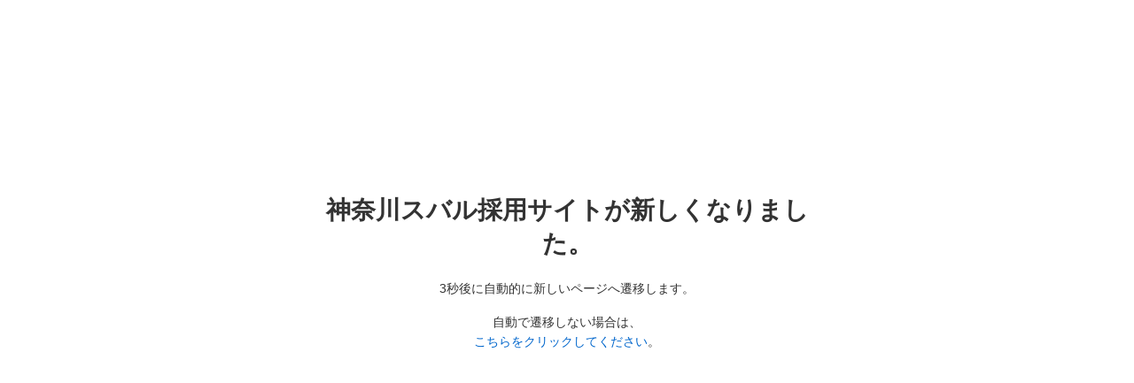

--- FILE ---
content_type: text/html;charset=UTF-8
request_url: https://www.kanagawa-subaru.com/job/people/index.html
body_size: 1895
content:
<!DOCTYPE html>
<html lang="ja">
<head>
<meta http-equiv="Content-Type" content="text/html; charset=UTF-8">
<meta name="author" content="">
<meta name="description" content="神奈川スバルで働く先輩たちのインタビューです。各職種の先輩が入社したきっかけや今の仕事のやりがい、これからの目標について語ってくれています。">
<meta name="keywords" content="神奈川スバル,採用,SUBARU,社員インタビュー">
<title>採用サイト リニューアルのお知らせ | 神奈川スバル株式会社</title>



<meta charset="UTF-8" />
  <meta http-equiv="refresh" content="3;URL='https://www.kanagawa-subaru.com/job/'" />
  
  
  
  <style>
    body {
      margin: 0;
      padding: 40px 20px;
      font-family: -apple-system, BlinkMacSystemFont, "Segoe UI", Roboto, "Helvetica Neue", sans-serif;
      background-color: #ffffff;
      color: #333333;
      text-align: center;
    }

    .container {
        max-width: 600px;
        margin: 0 auto;
        padding-top: 80px;
    }

    @media screen and (min-width: 768px) {
    .container {
        padding-top: 120px;
      }
    }

    h1 {
      font-size: 22px;
      margin-bottom: 20px;
    }

    p {
      font-size: 16px;
      line-height: 1.6;
      margin-bottom: 16px;
    }

    a {
      color: #0066cc;
      text-decoration: none;
    }

    a:hover {
      text-decoration: underline;
    }

    @media screen and (min-width: 768px) {
      body {
        padding: 80px 40px;
      }

      h1 {
        font-size: 28px;
      }

      p {
        font-size: 14px;
      }
    }
  </style>

</head>
<body>



  <div class="container">
    <h1>神奈川スバル採用サイトが新しくなりました。</h1>
    <p>
      3秒後に自動的に新しいページへ遷移します。
    </p>
    <p>
      自動で遷移しない場合は、<br><a href="https://www.kanagawa-subaru.com/job/">こちらをクリックしてください</a>。
    </p>
  </div>
</body>
</html>


